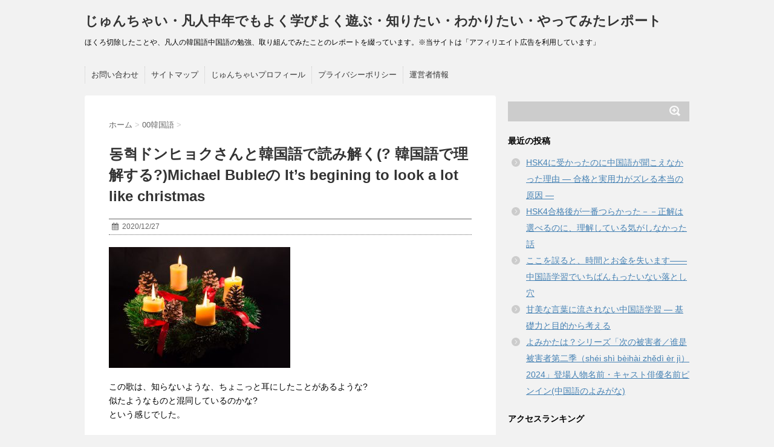

--- FILE ---
content_type: text/html; charset=UTF-8
request_url: https://jun-chai.com/3608.html
body_size: 20360
content:
<!DOCTYPE html> <!--[if lt IE 7]><html class="ie6" lang="ja"> <![endif]--> <!--[if IE 7]><html class="i7" lang="ja"> <![endif]--> <!--[if IE 8]><html class="ie" lang="ja"> <![endif]--> <!--[if gt IE 8]><!--><html lang="ja"> <!--<![endif]--><head><meta charset="UTF-8" ><meta name="viewport" content="width=device-width,initial-scale=1.0,user-scalable=no"><meta name="format-detection" content="telephone=no" ><link rel="stylesheet" href="https://jun-chai.com/wp-content/cache/autoptimize/autoptimize_single_4ca5372aaeb0a51029c7bc7bdaee72a8.php"><link rel="stylesheet" href="https://jun-chai.com/wp-content/cache/autoptimize/autoptimize_single_f0d0383e6b4d5841a40669d559dbda0d.php" type="text/css" media="screen" ><link rel="alternate" type="application/rss+xml" title="じゅんちゃい・凡人中年でもよく学びよく遊ぶ・知りたい・わかりたい・やってみたレポート RSS Feed" href="https://jun-chai.com/feed" /><link rel="pingback" href="https://jun-chai.com/xmlrpc.php" ><link rel="stylesheet" href="https://maxcdn.bootstrapcdn.com/font-awesome/4.5.0/css/font-awesome.min.css"> <!--[if lt IE 9]> <script src="http://css3-mediaqueries-js.googlecode.com/svn/trunk/css3-mediaqueries.js"></script> <script src="https://jun-chai.com/wp-content/themes/stinger6/js/html5shiv.js"></script> <![endif]--><title>동혁ドンヒョクさんと韓国語で読み解く(? 韓国語で理解する?)Michael Bubleの It&#8217;s begining to look a lot like christmas | じゅんちゃい・凡人中年でもよく学びよく遊ぶ・知りたい・わかりたい・やってみたレポート</title><meta name='robots' content='max-image-preview:large' /><style>img:is([sizes="auto" i], [sizes^="auto," i]) { contain-intrinsic-size: 3000px 1500px }</style><link rel='dns-prefetch' href='//ajax.googleapis.com' /><link rel="alternate" type="application/rss+xml" title="じゅんちゃい・凡人中年でもよく学びよく遊ぶ・知りたい・わかりたい・やってみたレポート &raquo; フィード" href="https://jun-chai.com/feed" /><link rel="alternate" type="application/rss+xml" title="じゅんちゃい・凡人中年でもよく学びよく遊ぶ・知りたい・わかりたい・やってみたレポート &raquo; コメントフィード" href="https://jun-chai.com/comments/feed" /><link rel="alternate" type="application/rss+xml" title="じゅんちゃい・凡人中年でもよく学びよく遊ぶ・知りたい・わかりたい・やってみたレポート &raquo; 동혁ドンヒョクさんと韓国語で読み解く(? 韓国語で理解する?)Michael Bubleの It&#8217;s begining to look a lot like christmas のコメントのフィード" href="https://jun-chai.com/3608.html/feed" /> <script defer src="[data-uri]"></script> <style id='wp-emoji-styles-inline-css' type='text/css'>img.wp-smiley, img.emoji {
		display: inline !important;
		border: none !important;
		box-shadow: none !important;
		height: 1em !important;
		width: 1em !important;
		margin: 0 0.07em !important;
		vertical-align: -0.1em !important;
		background: none !important;
		padding: 0 !important;
	}</style><link rel='stylesheet' id='wp-block-library-css' href='https://jun-chai.com/wp-includes/css/dist/block-library/style.min.css' type='text/css' media='all' /><style id='classic-theme-styles-inline-css' type='text/css'>/*! This file is auto-generated */
.wp-block-button__link{color:#fff;background-color:#32373c;border-radius:9999px;box-shadow:none;text-decoration:none;padding:calc(.667em + 2px) calc(1.333em + 2px);font-size:1.125em}.wp-block-file__button{background:#32373c;color:#fff;text-decoration:none}</style><style id='global-styles-inline-css' type='text/css'>:root{--wp--preset--aspect-ratio--square: 1;--wp--preset--aspect-ratio--4-3: 4/3;--wp--preset--aspect-ratio--3-4: 3/4;--wp--preset--aspect-ratio--3-2: 3/2;--wp--preset--aspect-ratio--2-3: 2/3;--wp--preset--aspect-ratio--16-9: 16/9;--wp--preset--aspect-ratio--9-16: 9/16;--wp--preset--color--black: #000000;--wp--preset--color--cyan-bluish-gray: #abb8c3;--wp--preset--color--white: #ffffff;--wp--preset--color--pale-pink: #f78da7;--wp--preset--color--vivid-red: #cf2e2e;--wp--preset--color--luminous-vivid-orange: #ff6900;--wp--preset--color--luminous-vivid-amber: #fcb900;--wp--preset--color--light-green-cyan: #7bdcb5;--wp--preset--color--vivid-green-cyan: #00d084;--wp--preset--color--pale-cyan-blue: #8ed1fc;--wp--preset--color--vivid-cyan-blue: #0693e3;--wp--preset--color--vivid-purple: #9b51e0;--wp--preset--gradient--vivid-cyan-blue-to-vivid-purple: linear-gradient(135deg,rgba(6,147,227,1) 0%,rgb(155,81,224) 100%);--wp--preset--gradient--light-green-cyan-to-vivid-green-cyan: linear-gradient(135deg,rgb(122,220,180) 0%,rgb(0,208,130) 100%);--wp--preset--gradient--luminous-vivid-amber-to-luminous-vivid-orange: linear-gradient(135deg,rgba(252,185,0,1) 0%,rgba(255,105,0,1) 100%);--wp--preset--gradient--luminous-vivid-orange-to-vivid-red: linear-gradient(135deg,rgba(255,105,0,1) 0%,rgb(207,46,46) 100%);--wp--preset--gradient--very-light-gray-to-cyan-bluish-gray: linear-gradient(135deg,rgb(238,238,238) 0%,rgb(169,184,195) 100%);--wp--preset--gradient--cool-to-warm-spectrum: linear-gradient(135deg,rgb(74,234,220) 0%,rgb(151,120,209) 20%,rgb(207,42,186) 40%,rgb(238,44,130) 60%,rgb(251,105,98) 80%,rgb(254,248,76) 100%);--wp--preset--gradient--blush-light-purple: linear-gradient(135deg,rgb(255,206,236) 0%,rgb(152,150,240) 100%);--wp--preset--gradient--blush-bordeaux: linear-gradient(135deg,rgb(254,205,165) 0%,rgb(254,45,45) 50%,rgb(107,0,62) 100%);--wp--preset--gradient--luminous-dusk: linear-gradient(135deg,rgb(255,203,112) 0%,rgb(199,81,192) 50%,rgb(65,88,208) 100%);--wp--preset--gradient--pale-ocean: linear-gradient(135deg,rgb(255,245,203) 0%,rgb(182,227,212) 50%,rgb(51,167,181) 100%);--wp--preset--gradient--electric-grass: linear-gradient(135deg,rgb(202,248,128) 0%,rgb(113,206,126) 100%);--wp--preset--gradient--midnight: linear-gradient(135deg,rgb(2,3,129) 0%,rgb(40,116,252) 100%);--wp--preset--font-size--small: 13px;--wp--preset--font-size--medium: 20px;--wp--preset--font-size--large: 36px;--wp--preset--font-size--x-large: 42px;--wp--preset--spacing--20: 0.44rem;--wp--preset--spacing--30: 0.67rem;--wp--preset--spacing--40: 1rem;--wp--preset--spacing--50: 1.5rem;--wp--preset--spacing--60: 2.25rem;--wp--preset--spacing--70: 3.38rem;--wp--preset--spacing--80: 5.06rem;--wp--preset--shadow--natural: 6px 6px 9px rgba(0, 0, 0, 0.2);--wp--preset--shadow--deep: 12px 12px 50px rgba(0, 0, 0, 0.4);--wp--preset--shadow--sharp: 6px 6px 0px rgba(0, 0, 0, 0.2);--wp--preset--shadow--outlined: 6px 6px 0px -3px rgba(255, 255, 255, 1), 6px 6px rgba(0, 0, 0, 1);--wp--preset--shadow--crisp: 6px 6px 0px rgba(0, 0, 0, 1);}:where(.is-layout-flex){gap: 0.5em;}:where(.is-layout-grid){gap: 0.5em;}body .is-layout-flex{display: flex;}.is-layout-flex{flex-wrap: wrap;align-items: center;}.is-layout-flex > :is(*, div){margin: 0;}body .is-layout-grid{display: grid;}.is-layout-grid > :is(*, div){margin: 0;}:where(.wp-block-columns.is-layout-flex){gap: 2em;}:where(.wp-block-columns.is-layout-grid){gap: 2em;}:where(.wp-block-post-template.is-layout-flex){gap: 1.25em;}:where(.wp-block-post-template.is-layout-grid){gap: 1.25em;}.has-black-color{color: var(--wp--preset--color--black) !important;}.has-cyan-bluish-gray-color{color: var(--wp--preset--color--cyan-bluish-gray) !important;}.has-white-color{color: var(--wp--preset--color--white) !important;}.has-pale-pink-color{color: var(--wp--preset--color--pale-pink) !important;}.has-vivid-red-color{color: var(--wp--preset--color--vivid-red) !important;}.has-luminous-vivid-orange-color{color: var(--wp--preset--color--luminous-vivid-orange) !important;}.has-luminous-vivid-amber-color{color: var(--wp--preset--color--luminous-vivid-amber) !important;}.has-light-green-cyan-color{color: var(--wp--preset--color--light-green-cyan) !important;}.has-vivid-green-cyan-color{color: var(--wp--preset--color--vivid-green-cyan) !important;}.has-pale-cyan-blue-color{color: var(--wp--preset--color--pale-cyan-blue) !important;}.has-vivid-cyan-blue-color{color: var(--wp--preset--color--vivid-cyan-blue) !important;}.has-vivid-purple-color{color: var(--wp--preset--color--vivid-purple) !important;}.has-black-background-color{background-color: var(--wp--preset--color--black) !important;}.has-cyan-bluish-gray-background-color{background-color: var(--wp--preset--color--cyan-bluish-gray) !important;}.has-white-background-color{background-color: var(--wp--preset--color--white) !important;}.has-pale-pink-background-color{background-color: var(--wp--preset--color--pale-pink) !important;}.has-vivid-red-background-color{background-color: var(--wp--preset--color--vivid-red) !important;}.has-luminous-vivid-orange-background-color{background-color: var(--wp--preset--color--luminous-vivid-orange) !important;}.has-luminous-vivid-amber-background-color{background-color: var(--wp--preset--color--luminous-vivid-amber) !important;}.has-light-green-cyan-background-color{background-color: var(--wp--preset--color--light-green-cyan) !important;}.has-vivid-green-cyan-background-color{background-color: var(--wp--preset--color--vivid-green-cyan) !important;}.has-pale-cyan-blue-background-color{background-color: var(--wp--preset--color--pale-cyan-blue) !important;}.has-vivid-cyan-blue-background-color{background-color: var(--wp--preset--color--vivid-cyan-blue) !important;}.has-vivid-purple-background-color{background-color: var(--wp--preset--color--vivid-purple) !important;}.has-black-border-color{border-color: var(--wp--preset--color--black) !important;}.has-cyan-bluish-gray-border-color{border-color: var(--wp--preset--color--cyan-bluish-gray) !important;}.has-white-border-color{border-color: var(--wp--preset--color--white) !important;}.has-pale-pink-border-color{border-color: var(--wp--preset--color--pale-pink) !important;}.has-vivid-red-border-color{border-color: var(--wp--preset--color--vivid-red) !important;}.has-luminous-vivid-orange-border-color{border-color: var(--wp--preset--color--luminous-vivid-orange) !important;}.has-luminous-vivid-amber-border-color{border-color: var(--wp--preset--color--luminous-vivid-amber) !important;}.has-light-green-cyan-border-color{border-color: var(--wp--preset--color--light-green-cyan) !important;}.has-vivid-green-cyan-border-color{border-color: var(--wp--preset--color--vivid-green-cyan) !important;}.has-pale-cyan-blue-border-color{border-color: var(--wp--preset--color--pale-cyan-blue) !important;}.has-vivid-cyan-blue-border-color{border-color: var(--wp--preset--color--vivid-cyan-blue) !important;}.has-vivid-purple-border-color{border-color: var(--wp--preset--color--vivid-purple) !important;}.has-vivid-cyan-blue-to-vivid-purple-gradient-background{background: var(--wp--preset--gradient--vivid-cyan-blue-to-vivid-purple) !important;}.has-light-green-cyan-to-vivid-green-cyan-gradient-background{background: var(--wp--preset--gradient--light-green-cyan-to-vivid-green-cyan) !important;}.has-luminous-vivid-amber-to-luminous-vivid-orange-gradient-background{background: var(--wp--preset--gradient--luminous-vivid-amber-to-luminous-vivid-orange) !important;}.has-luminous-vivid-orange-to-vivid-red-gradient-background{background: var(--wp--preset--gradient--luminous-vivid-orange-to-vivid-red) !important;}.has-very-light-gray-to-cyan-bluish-gray-gradient-background{background: var(--wp--preset--gradient--very-light-gray-to-cyan-bluish-gray) !important;}.has-cool-to-warm-spectrum-gradient-background{background: var(--wp--preset--gradient--cool-to-warm-spectrum) !important;}.has-blush-light-purple-gradient-background{background: var(--wp--preset--gradient--blush-light-purple) !important;}.has-blush-bordeaux-gradient-background{background: var(--wp--preset--gradient--blush-bordeaux) !important;}.has-luminous-dusk-gradient-background{background: var(--wp--preset--gradient--luminous-dusk) !important;}.has-pale-ocean-gradient-background{background: var(--wp--preset--gradient--pale-ocean) !important;}.has-electric-grass-gradient-background{background: var(--wp--preset--gradient--electric-grass) !important;}.has-midnight-gradient-background{background: var(--wp--preset--gradient--midnight) !important;}.has-small-font-size{font-size: var(--wp--preset--font-size--small) !important;}.has-medium-font-size{font-size: var(--wp--preset--font-size--medium) !important;}.has-large-font-size{font-size: var(--wp--preset--font-size--large) !important;}.has-x-large-font-size{font-size: var(--wp--preset--font-size--x-large) !important;}
:where(.wp-block-post-template.is-layout-flex){gap: 1.25em;}:where(.wp-block-post-template.is-layout-grid){gap: 1.25em;}
:where(.wp-block-columns.is-layout-flex){gap: 2em;}:where(.wp-block-columns.is-layout-grid){gap: 2em;}
:root :where(.wp-block-pullquote){font-size: 1.5em;line-height: 1.6;}</style><link rel='stylesheet' id='contact-form-7-css' href='https://jun-chai.com/wp-content/cache/autoptimize/autoptimize_single_64ac31699f5326cb3c76122498b76f66.php' type='text/css' media='all' /> <script type="text/javascript" src="//ajax.googleapis.com/ajax/libs/jquery/1.11.3/jquery.min.js" id="jquery-js"></script> <link rel="https://api.w.org/" href="https://jun-chai.com/wp-json/" /><link rel="alternate" title="JSON" type="application/json" href="https://jun-chai.com/wp-json/wp/v2/posts/3608" /><link rel="EditURI" type="application/rsd+xml" title="RSD" href="https://jun-chai.com/xmlrpc.php?rsd" /><meta name="generator" content="WordPress 6.8.3" /><link rel="canonical" href="https://jun-chai.com/3608.html" /><link rel='shortlink' href='https://jun-chai.com/?p=3608' /><link rel="alternate" title="oEmbed (JSON)" type="application/json+oembed" href="https://jun-chai.com/wp-json/oembed/1.0/embed?url=https%3A%2F%2Fjun-chai.com%2F3608.html" /><link rel="alternate" title="oEmbed (XML)" type="text/xml+oembed" href="https://jun-chai.com/wp-json/oembed/1.0/embed?url=https%3A%2F%2Fjun-chai.com%2F3608.html&#038;format=xml" /><meta name="robots" content="index, follow" /><style type="text/css">.recentcomments a{display:inline !important;padding:0 !important;margin:0 !important;}</style></head><body class="wp-singular post-template-default single single-post postid-3608 single-format-standard wp-theme-stinger6" ><div id="wrapper"><nav id="s-navi" class="pcnone"><dl class="acordion"><dt class="trigger"><p><span class="op"><i class="fa fa-bars"></i>&nbsp; MENU</span></p></dt><dd class="acordion_tree"><div class="menu"><ul><li class="page_item page-item-7"><a href="https://jun-chai.com/7-2.html">お問い合わせ</a></li><li class="page_item page-item-15"><a href="https://jun-chai.com/site-map.html">サイトマップ</a></li><li class="page_item page-item-322"><a href="https://jun-chai.com/junchaiprof.html">じゅんちゃいプロフィール</a></li><li class="page_item page-item-21"><a href="https://jun-chai.com/privacy.html">プライバシーポリシー</a></li><li class="page_item page-item-23"><a href="https://jun-chai.com/jun.html">運営者情報</a></li></ul></div><div class="clear"></div></dd></dl></nav><header><p class="sitename"><a href="https://jun-chai.com/"> じゅんちゃい・凡人中年でもよく学びよく遊ぶ・知りたい・わかりたい・やってみたレポート </a></p><p class="descr"> ほくろ切除したことや、凡人の韓国語中国語の勉強、取り組んでみたことのレポートを綴っています。※当サイトは「アフィリエイト広告を利用しています」</p><nav class="smanone clearfix"><nav class="menu"><ul><li class="page_item page-item-7"><a href="https://jun-chai.com/7-2.html">お問い合わせ</a></li><li class="page_item page-item-15"><a href="https://jun-chai.com/site-map.html">サイトマップ</a></li><li class="page_item page-item-322"><a href="https://jun-chai.com/junchaiprof.html">じゅんちゃいプロフィール</a></li><li class="page_item page-item-21"><a href="https://jun-chai.com/privacy.html">プライバシーポリシー</a></li><li class="page_item page-item-23"><a href="https://jun-chai.com/jun.html">運営者情報</a></li></ul></nav></nav></header><div id="content" class="clearfix"><div id="contentInner"><main ><article><div id="post-3608" class="post-3608 post type-post status-publish format-standard has-post-thumbnail hentry category-koreanlanguage category-donghyeok"><div id="breadcrumb"><div itemscope itemtype="http://data-vocabulary.org/Breadcrumb"> <a href="https://jun-chai.com" itemprop="url"> <span itemprop="title">ホーム</span> </a> &gt;</div><div itemscope itemtype="http://data-vocabulary.org/Breadcrumb"> <a href="https://jun-chai.com/category/koreanlanguage" itemprop="url"> <span itemprop="title">00韓国語</span> </a> &gt;</div></div><h1 class="entry-title"> 동혁ドンヒョクさんと韓国語で読み解く(? 韓国語で理解する?)Michael Bubleの It&#8217;s begining to look a lot like christmas</h1><div class="blogbox "><p><span class="kdate"><i class="fa fa-calendar"></i>&nbsp; <time class="entry-date date updated" datetime="2020-12-27T11:44:50+09:00"> 2020/12/27 </time> &nbsp; </span></p></div><p><img fetchpriority="high" decoding="async" class="alignnone size-medium wp-image-3609" src="https://jun-chai.com/wp-content/uploads/2020/12/christmas-3873418_1920-300x200.jpg" alt="" width="300" height="200" srcset="https://jun-chai.com/wp-content/uploads/2020/12/christmas-3873418_1920-300x200.jpg 300w, https://jun-chai.com/wp-content/uploads/2020/12/christmas-3873418_1920-768x512.jpg 768w, https://jun-chai.com/wp-content/uploads/2020/12/christmas-3873418_1920-1024x683.jpg 1024w, https://jun-chai.com/wp-content/uploads/2020/12/christmas-3873418_1920.jpg 1920w" sizes="(max-width: 300px) 100vw, 300px" /></p><p>この歌は、知らないような、ちょこっと耳にしたことがあるような?<br /> 似たようなものと混同しているのかな?<br /> という感じでした。</p><div class="20f368ba864c3850325b7d8d81d88446" data-index="1" style="float: none; margin:10px 0 10px 0; text-align:center;"> スポンサードリンク<br /> <script async src="//pagead2.googlesyndication.com/pagead/js/adsbygoogle.js"></script>  <ins class="adsbygoogle"
 style="display:inline-block;width:300px;height:250px"
 data-ad-client="ca-pub-8051040033603495"
 data-ad-slot="1593775566"></ins> <script>(adsbygoogle = window.adsbygoogle || []).push({});</script> </div><p><div class="youtube-container"><iframe title="🎧 [cover] It&#039;s beginning to look a lot like christmas - Singingtree | Michael Buble 🎧" width="580" height="326" src="https://www.youtube.com/embed/maGiXKHuziA?feature=oembed" frameborder="0" allow="accelerometer; autoplay; clipboard-write; encrypted-media; gyroscope; picture-in-picture; web-share" referrerpolicy="strict-origin-when-cross-origin" allowfullscreen></iframe></div></p><p>더해지다 とへぢだ:加わる</p><p>곳나다 ごんまだ:</p><p>잡화점 ちゃぷふぁーぢょむ:雑貨店</p><p>반짝거리다 ぱんぢゃくこりだ: しきりにきらめく、煌めかす</p><p>막대사탕 まくてさたん:棒キャンディー、ろりぽっぷ</p><p>지팡이 ぢぱんぎ: つえ</p><p>은빛 うんぴっ: 銀光</p><p>상점 さんぢょむ:商店</p><p>인형 いんひょん:人形</p><p>가득 かどぅく:いっぱい</p><p>부츠 ぶちゅ:ブーツ</p><p>권총 くぉんちょん:拳銃</p><p>튼튼하다 とぅんとぅなだ:　丈夫だ、がっちりしている</p><p>끄떡없다 くっとごぷた:びくともしない、大丈夫だ</p><p><img decoding="async" class="alignnone size-medium wp-image-1968" src="https://jun-chai.com/wp-content/uploads/2018/08/bar60-bl-300x3.gif" alt="" width="300" height="3" srcset="https://jun-chai.com/wp-content/uploads/2018/08/bar60-bl-300x3.gif 300w, https://jun-chai.com/wp-content/uploads/2018/08/bar60-bl-150x3.gif 150w" sizes="(max-width: 300px) 100vw, 300px" /></p><div class="20f368ba864c3850325b7d8d81d88446" data-index="2" style="float: none; margin:10px 0 10px 0; text-align:center;"> スポンサードリンク<br /> <script async src="//pagead2.googlesyndication.com/pagead/js/adsbygoogle.js"></script>  <ins class="adsbygoogle"
 style="display:inline-block;width:300px;height:250px"
 data-ad-client="ca-pub-8051040033603495"
 data-ad-slot="6023975169"></ins> <script>(adsbygoogle = window.adsbygoogle || []).push({});</script> </div><h2>띄어쓰기</h2><p>この前日に、クリスマスLIVEがありました。</p><p>30分19 あたりで、韓国人の視聴者の方がコメントなさっていること、パッとわからずに…</p><p>30分44 あたりで、配信者の동혁さんが　띄어쓰기 안돼요? 出してもわからず…。</p><p>そう。なんでか?　「分かち書き」について、おふたりがやりとりなさっています。</p><p>띄어쓰기 が分かち書き、とわかったのは後から。これは、知ってよかった単語ぉ〜。</p><p>私も、入力の時は、分かち書き(文節でスペース入れる)しているのに、反映される時に全部びっちりくっついてコメントが上がっていました。</p><p>みづらいよね💦</p><p>どんひょくさんが、まだ日本語でファンとコミュニケーションとり始めた頃、ひらがなじゃないと読めない時代、私は日本語も分かち書きしていました。</p><p>母もコメント参加していたので、分かち書きしてあげたほうがいいよってしていました。</p><p><div class="youtube-container"><iframe loading="lazy" src="https://www.youtube.com/embed/jx27dak7o84" width="560" height="315" frameborder="0" allowfullscreen="allowfullscreen"></iframe></div></p><p>&nbsp;</p><p>【余談】<br /> オンラインリモートライブにもマナーってあるよねーって思った話。<br /> <a href="https://ameblo.jp/daisy0023/entry-12646473978.html">https://ameblo.jp/daisy0023/entry-12646473978.html</a></p><div class="20f368ba864c3850325b7d8d81d88446" data-index="3" style="float: none; margin:10px 0 10px 0; text-align:center;"> スポンサードリンク<br /> <script async src="//pagead2.googlesyndication.com/pagead/js/adsbygoogle.js"></script>  <ins class="adsbygoogle"
 style="display:inline-block;width:300px;height:250px"
 data-ad-client="ca-pub-8051040033603495"
 data-ad-slot="7500708369"></ins> <script>(adsbygoogle = window.adsbygoogle || []).push({});</script> </div><div style="font-size: 0px; height: 0px; line-height: 0px; margin: 0; padding: 0; clear: both;"></div><p class="tagst"><i class="fa fa-tags"></i>&nbsp;- <a href="https://jun-chai.com/category/koreanlanguage" rel="category tag">00韓国語</a>, <a href="https://jun-chai.com/category/koreandramaactoractresssingerdancer/theking%e3%82%b6%e3%82%ad%e3%83%b3%e3%82%b0/donghyeok%e3%83%89%e3%83%b3%e3%83%92%e3%83%a7%e3%82%af" rel="category tag">DongHyeok(동혁)ドンヒョク</a></p><aside><div style="padding:20px 0px;"><div class="smanone" style="padding-top:10px;"></div></div><div class="sns"><ul class="clearfix"><li class="twitter"> <a href="http://twitter.com/intent/tweet?url=https%3A%2F%2Fjun-chai.com%2F3608.html&text=%EB%8F%99%ED%98%81%E3%83%89%E3%83%B3%E3%83%92%E3%83%A7%E3%82%AF%E3%81%95%E3%82%93%E3%81%A8%E9%9F%93%E5%9B%BD%E8%AA%9E%E3%81%A7%E8%AA%AD%E3%81%BF%E8%A7%A3%E3%81%8F%28%3F+%E9%9F%93%E5%9B%BD%E8%AA%9E%E3%81%A7%E7%90%86%E8%A7%A3%E3%81%99%E3%82%8B%3F%29Michael+Buble%E3%81%AE+It%26%238217%3Bs+begining+to+look+a+lot+like+christmas&via=&tw_p=tweetbutton" target="_blank"><i class="fa fa-twitter"></i></a></li><li class="facebook"> <a href="http://www.facebook.com/sharer.php?src=bm&u=https%3A%2F%2Fjun-chai.com%2F3608.html&t=%EB%8F%99%ED%98%81%E3%83%89%E3%83%B3%E3%83%92%E3%83%A7%E3%82%AF%E3%81%95%E3%82%93%E3%81%A8%E9%9F%93%E5%9B%BD%E8%AA%9E%E3%81%A7%E8%AA%AD%E3%81%BF%E8%A7%A3%E3%81%8F%28%3F+%E9%9F%93%E5%9B%BD%E8%AA%9E%E3%81%A7%E7%90%86%E8%A7%A3%E3%81%99%E3%82%8B%3F%29Michael+Buble%E3%81%AE+It%26%238217%3Bs+begining+to+look+a+lot+like+christmas" target="_blank"><i class="fa fa-facebook"></i> </a></li><li class="googleplus"> <a href="https://plus.google.com/share?url=https%3A%2F%2Fjun-chai.com%2F3608.html" target="_blank"><i class="fa fa-google-plus"></i></a></li><li class="pocket"> <a href="http://getpocket.com/edit?url=https%3A%2F%2Fjun-chai.com%2F3608.html&title=%EB%8F%99%ED%98%81%E3%83%89%E3%83%B3%E3%83%92%E3%83%A7%E3%82%AF%E3%81%95%E3%82%93%E3%81%A8%E9%9F%93%E5%9B%BD%E8%AA%9E%E3%81%A7%E8%AA%AD%E3%81%BF%E8%A7%A3%E3%81%8F%28%3F+%E9%9F%93%E5%9B%BD%E8%AA%9E%E3%81%A7%E7%90%86%E8%A7%A3%E3%81%99%E3%82%8B%3F%29Michael+Buble%E3%81%AE+It%26%238217%3Bs+begining+to+look+a+lot+like+christmas" target="_blank"><i class="fa fa-get-pocket"></i></a></li><li class="hatebu"> <a href="http://b.hatena.ne.jp/entry/https://jun-chai.com/3608.html" class="hatena-bookmark-button" data-hatena-bookmark-layout="simple" title="동혁ドンヒョクさんと韓国語で読み解く(? 韓国語で理解する?)Michael Bubleの It&#8217;s begining to look a lot like christmas"><i class="fa fa-hatena"></i><span style="font-weight:bold">B!</span> </a><script defer type="text/javascript" src="http://b.st-hatena.com/js/bookmark_button.js" charset="utf-8"></script> </li><li class="line"> <a href="http://line.me/R/msg/text/?%EB%8F%99%ED%98%81%E3%83%89%E3%83%B3%E3%83%92%E3%83%A7%E3%82%AF%E3%81%95%E3%82%93%E3%81%A8%E9%9F%93%E5%9B%BD%E8%AA%9E%E3%81%A7%E8%AA%AD%E3%81%BF%E8%A7%A3%E3%81%8F%28%3F+%E9%9F%93%E5%9B%BD%E8%AA%9E%E3%81%A7%E7%90%86%E8%A7%A3%E3%81%99%E3%82%8B%3F%29Michael+Buble%E3%81%AE+It%26%238217%3Bs+begining+to+look+a+lot+like+christmas%0Ahttps%3A%2F%2Fjun-chai.com%2F3608.html" target="_blank"><span class="snstext">LINEへ送る</span></a></li></ul></div><p class="author"></p><h4 class="point"><i class="fa fa-th-list"></i>&nbsp; 関連記事</h4><div id="kanren"><dl class="clearfix"><dt><a href="https://jun-chai.com/3434.html"> <img width="150" height="150" src="https://jun-chai.com/wp-content/uploads/2020/11/cape-verde-320815_1280-150x150.jpg" class="attachment-st_thumb150 size-st_thumb150 wp-post-image" alt="" decoding="async" loading="lazy" srcset="https://jun-chai.com/wp-content/uploads/2020/11/cape-verde-320815_1280-150x150.jpg 150w, https://jun-chai.com/wp-content/uploads/2020/11/cape-verde-320815_1280-100x100.jpg 100w" sizes="auto, (max-width: 150px) 100vw, 150px" /> </a></dt><dd><h5><a href="https://jun-chai.com/3434.html"> 【サンドゥ、学校へ行こう!(2003)】세상끝까지 この世の終わりまで…歌詞単語調べ・かなるび </a></h5><div class="smanone"><p>00.はじめに 他のと一緒で、歌の意味を意訳とか超訳ではなく、自分が知りたくて調 &#8230;</p></div></dd></dl><dl class="clearfix"><dt><a href="https://jun-chai.com/3583.html"> <img src="https://jun-chai.com/wp-content/themes/stinger6/images/no-img.png" alt="no image" title="no image" width="100" height="100" /> </a></dt><dd><h5><a href="https://jun-chai.com/3583.html"> トッケビの小説を購入した。わかんない単語だらけだからいっぱい調べた記録〜。006 </a></h5><div class="smanone"><p>トッケビの小説を購入した。わかんない単語だらけだからいっぱい調べた記録〜。006 &#8230;</p></div></dd></dl><dl class="clearfix"><dt><a href="https://jun-chai.com/3664.html"> <img width="150" height="150" src="https://jun-chai.com/wp-content/uploads/2020/11/IMG_0170-150x150.jpeg" class="attachment-st_thumb150 size-st_thumb150 wp-post-image" alt="" decoding="async" loading="lazy" srcset="https://jun-chai.com/wp-content/uploads/2020/11/IMG_0170-150x150.jpeg 150w, https://jun-chai.com/wp-content/uploads/2020/11/IMG_0170-100x100.jpeg 100w" sizes="auto, (max-width: 150px) 100vw, 150px" /> </a></dt><dd><h5><a href="https://jun-chai.com/3664.html"> トッケビの小説を購入した。わかんない単語だらけだからいっぱい調べた記録〜。008 </a></h5><div class="smanone"><p>トッケビの小説を購入した。わかんない単語だらけだからいっぱい調べた記録〜。008 &#8230;</p></div></dd></dl><dl class="clearfix"><dt><a href="https://jun-chai.com/3287.html"> <img width="150" height="150" src="https://jun-chai.com/wp-content/uploads/2020/09/bb3d98a9f688cb8d5213601ce49b90b0-150x150.jpeg" class="attachment-st_thumb150 size-st_thumb150 wp-post-image" alt="" decoding="async" loading="lazy" srcset="https://jun-chai.com/wp-content/uploads/2020/09/bb3d98a9f688cb8d5213601ce49b90b0-150x150.jpeg 150w, https://jun-chai.com/wp-content/uploads/2020/09/bb3d98a9f688cb8d5213601ce49b90b0-100x100.jpeg 100w" sizes="auto, (max-width: 150px) 100vw, 150px" /> </a></dt><dd><h5><a href="https://jun-chai.com/3287.html"> #韓国女子 のための 【イマドキ韓国語】という本を購入してみた。例文のわからない単語調べ </a></h5><div class="smanone"><p>００．はじめに 独自の言い回しが多い韓国のアイドルオタク？言葉。 もう少しわかっ &#8230;</p></div></dd></dl><dl class="clearfix"><dt><a href="https://jun-chai.com/3605.html"> <img width="150" height="150" src="https://jun-chai.com/wp-content/uploads/2020/12/christmas-3012862_1920-150x150.jpg" class="attachment-st_thumb150 size-st_thumb150 wp-post-image" alt="" decoding="async" loading="lazy" srcset="https://jun-chai.com/wp-content/uploads/2020/12/christmas-3012862_1920-150x150.jpg 150w, https://jun-chai.com/wp-content/uploads/2020/12/christmas-3012862_1920-100x100.jpg 100w" sizes="auto, (max-width: 150px) 100vw, 150px" /> </a></dt><dd><h5><a href="https://jun-chai.com/3605.html"> 동혁ドンヒョクさんと韓国語で読み解く(? 韓国語で理解する?)Michael BubleのAll I want for Cristmas is you </a></h5><div class="smanone"><p>知らなかった…。 マライヤキャリーさんだけではなく、いろんな方がカバーソングなさ &#8230;</p></div></dd></dl></div><div class="p-navi clearfix"><dl><dt>PREV</dt><dd> <a href="https://jun-chai.com/3605.html">동혁ドンヒョクさんと韓国語で読み解く(? 韓国語で理解する?)Michael BubleのAll I want for Cristmas is you</a></dd><dt>NEXT</dt><dd> <a href="https://jun-chai.com/3621.html">チョンジョンミョンさん素敵な言葉で動画2021.01.01和訳してみた</a></dd></dl></div></aside></div></article></main></div><div id="side"><aside><div class="ad"></div><div id="mybox"><ul><li><div id="search"><form method="get" id="searchform" action="https://jun-chai.com/"> <label class="hidden" for="s"> </label> <input type="text" value="" name="s" id="s" /> <input type="image" src="https://jun-chai.com/wp-content/themes/stinger6/images/search.png" alt="検索" id="searchsubmit" value="Search" /></form></div></li></ul><ul><li><h4 class="menu_underh2">最近の投稿</h4><ul><li> <a href="https://jun-chai.com/7003.html">HSK4に受かったのに中国語が聞こえなかった理由 ― 合格と実用力がズレる本当の原因 ―</a></li><li> <a href="https://jun-chai.com/7000.html">HSK4合格後が一番つらかった－－正解は選べるのに、理解している気がしなかった話</a></li><li> <a href="https://jun-chai.com/6995.html">ここを誤ると、時間とお金を失います――中国語学習でいちばんもったいない落とし穴</a></li><li> <a href="https://jun-chai.com/6990.html">甘美な言葉に流されない中国語学習 ― 基礎力と目的から考える</a></li><li> <a href="https://jun-chai.com/6969.html">よみかたは？シリーズ「次の被害者／谁是被害者第二季（shéi shì  bèihài zhědì èr jì）2024」登場人物名前・キャスト俳優名前ピンイン(中国語のよみがな)</a></li></ul></li></ul><ul><li><h4 class="menu_underh2">アクセスランキング</h4><ul><li><a href="https://jun-chai.com/1805.html"  title="シンプルオリジナルペンライトを作る方法・私(40代女性)でも作れました。">シンプルオリジナルペンライトを作る方法・私(40代女性)でも作れました。</a> - 41,068 views</li><li><a href="https://jun-chai.com/1319.html"  title="初心者の私が、ラインスタンプイラストをアプリ・メディバンペイントMediBangPaintで作った方法／iPadPro">初心者の私が、ラインスタンプイラストをアプリ・メディバンペイントMediBangPaintで作った方法／iPadPro</a> - 38,445 views</li><li><a href="https://jun-chai.com/609.html"  title="ほくろ切除レポート１年後追加で、計1１項目・皮膚科で切除した理由、切除後経過写真など">ほくろ切除レポート１年後追加で、計1１項目・皮膚科で切除した理由、切除後経過写真など</a> - 36,928 views</li><li><a href="https://jun-chai.com/2261.html"  title="動画の長さと大きさを変える方法 for tiktok 動画編集・加工">動画の長さと大きさを変える方法 for tiktok 動画編集・加工</a> - 21,133 views</li><li><a href="https://jun-chai.com/5165.html"  title="Smini cardの使い方。初めて&rdquo;EXIST&rdquo;でS-miniカードを使ってみました。注意点もある。">Smini cardの使い方。初めて&rdquo;EXIST&rdquo;でS-miniカードを使ってみました。注意点もある。</a> - 16,754 views</li><li><a href="https://jun-chai.com/272.html"  title="韓国俳優ソンフン(sung hoon)さんのウェブサイト１７サイト一覧まとめと動画等情報まとめ">韓国俳優ソンフン(sung hoon)さんのウェブサイト１７サイト一覧まとめと動画等情報まとめ</a> - 16,124 views</li><li><a href="https://jun-chai.com/3246.html"  title="ユ・ドクファ役ソンジェさんが歌うトッケビのbeautiful 美しかった&hellip;。on Youtube">ユ・ドクファ役ソンジェさんが歌うトッケビのbeautiful 美しかった&hellip;。on Youtube</a> - 15,340 views</li><li><a href="https://jun-chai.com/324.html"  title="【ドキドキ再婚ロマンス子どもが五人!?】の歌・名称だけは分かった。">【ドキドキ再婚ロマンス子どもが五人!?】の歌・名称だけは分かった。</a> - 14,523 views</li><li><a href="https://jun-chai.com/2458.html"  title="EXOペンライトver.3の蓋カバーを外して写真を入れました lightstick custom。2019.10.01">EXOペンライトver.3の蓋カバーを外して写真を入れました lightstick custom。2019.10.01</a> - 14,325 views</li><li><a href="https://jun-chai.com/150.html"  title="贈答品の胡蝶蘭・みずごけからバークへの植替えに必要な物・所要時間などby初心者">贈答品の胡蝶蘭・みずごけからバークへの植替えに必要な物・所要時間などby初心者</a> - 14,199 views</li></ul></li></ul><ul><li><h4 class="menu_underh2">最近のコメント</h4><ul id="recentcomments"><li class="recentcomments"><a href="https://jun-chai.com/6758.html#comment-30">50代中年でも、エアコンの送風ファンをなんとか掃除できた。感謝✨</a> に <span class="comment-author-link">junchai</span> より</li><li class="recentcomments"><a href="https://jun-chai.com/6758.html#comment-29">50代中年でも、エアコンの送風ファンをなんとか掃除できた。感謝✨</a> に <span class="comment-author-link"><a href="https://gaidep.me/" class="url" rel="ugc external nofollow">phim heo</a></span> より</li><li class="recentcomments"><a href="https://jun-chai.com/6758.html#comment-28">50代中年でも、エアコンの送風ファンをなんとか掃除できた。感謝✨</a> に <span class="comment-author-link">junchai</span> より</li><li class="recentcomments"><a href="https://jun-chai.com/6758.html#comment-27">50代中年でも、エアコンの送風ファンをなんとか掃除できた。感謝✨</a> に <span class="comment-author-link"><a href="https://gaidep.me/" class="url" rel="ugc external nofollow">phim sex</a></span> より</li><li class="recentcomments"><a href="https://jun-chai.com/4177.html#comment-11">ろうんロウン RoWoonさん歌う&#8221;안녕 No Goodbye In Love &#8220;歌詞単語調べ…調べになってない。</a> に <span class="comment-author-link">junchai</span> より</li></ul></li></ul><ul><li><h4 class="menu_underh2">アーカイブ</h4><ul><li><a href='https://jun-chai.com/date/2026/01'>2026年1月</a></li><li><a href='https://jun-chai.com/date/2025/12'>2025年12月</a></li><li><a href='https://jun-chai.com/date/2025/11'>2025年11月</a></li><li><a href='https://jun-chai.com/date/2025/10'>2025年10月</a></li><li><a href='https://jun-chai.com/date/2025/09'>2025年9月</a></li><li><a href='https://jun-chai.com/date/2025/08'>2025年8月</a></li><li><a href='https://jun-chai.com/date/2025/07'>2025年7月</a></li><li><a href='https://jun-chai.com/date/2025/06'>2025年6月</a></li><li><a href='https://jun-chai.com/date/2025/05'>2025年5月</a></li><li><a href='https://jun-chai.com/date/2025/04'>2025年4月</a></li><li><a href='https://jun-chai.com/date/2025/03'>2025年3月</a></li><li><a href='https://jun-chai.com/date/2025/02'>2025年2月</a></li><li><a href='https://jun-chai.com/date/2025/01'>2025年1月</a></li><li><a href='https://jun-chai.com/date/2024/12'>2024年12月</a></li><li><a href='https://jun-chai.com/date/2024/11'>2024年11月</a></li><li><a href='https://jun-chai.com/date/2024/10'>2024年10月</a></li><li><a href='https://jun-chai.com/date/2024/09'>2024年9月</a></li><li><a href='https://jun-chai.com/date/2024/08'>2024年8月</a></li><li><a href='https://jun-chai.com/date/2024/07'>2024年7月</a></li><li><a href='https://jun-chai.com/date/2024/06'>2024年6月</a></li><li><a href='https://jun-chai.com/date/2024/05'>2024年5月</a></li><li><a href='https://jun-chai.com/date/2024/04'>2024年4月</a></li><li><a href='https://jun-chai.com/date/2024/03'>2024年3月</a></li><li><a href='https://jun-chai.com/date/2024/02'>2024年2月</a></li><li><a href='https://jun-chai.com/date/2024/01'>2024年1月</a></li><li><a href='https://jun-chai.com/date/2023/12'>2023年12月</a></li><li><a href='https://jun-chai.com/date/2023/11'>2023年11月</a></li><li><a href='https://jun-chai.com/date/2023/10'>2023年10月</a></li><li><a href='https://jun-chai.com/date/2023/09'>2023年9月</a></li><li><a href='https://jun-chai.com/date/2023/08'>2023年8月</a></li><li><a href='https://jun-chai.com/date/2023/07'>2023年7月</a></li><li><a href='https://jun-chai.com/date/2023/05'>2023年5月</a></li><li><a href='https://jun-chai.com/date/2023/04'>2023年4月</a></li><li><a href='https://jun-chai.com/date/2023/03'>2023年3月</a></li><li><a href='https://jun-chai.com/date/2023/02'>2023年2月</a></li><li><a href='https://jun-chai.com/date/2022/12'>2022年12月</a></li><li><a href='https://jun-chai.com/date/2022/11'>2022年11月</a></li><li><a href='https://jun-chai.com/date/2022/10'>2022年10月</a></li><li><a href='https://jun-chai.com/date/2022/09'>2022年9月</a></li><li><a href='https://jun-chai.com/date/2022/08'>2022年8月</a></li><li><a href='https://jun-chai.com/date/2022/07'>2022年7月</a></li><li><a href='https://jun-chai.com/date/2022/06'>2022年6月</a></li><li><a href='https://jun-chai.com/date/2022/05'>2022年5月</a></li><li><a href='https://jun-chai.com/date/2022/04'>2022年4月</a></li><li><a href='https://jun-chai.com/date/2022/03'>2022年3月</a></li><li><a href='https://jun-chai.com/date/2022/02'>2022年2月</a></li><li><a href='https://jun-chai.com/date/2022/01'>2022年1月</a></li><li><a href='https://jun-chai.com/date/2021/12'>2021年12月</a></li><li><a href='https://jun-chai.com/date/2021/08'>2021年8月</a></li><li><a href='https://jun-chai.com/date/2021/05'>2021年5月</a></li><li><a href='https://jun-chai.com/date/2021/04'>2021年4月</a></li><li><a href='https://jun-chai.com/date/2021/02'>2021年2月</a></li><li><a href='https://jun-chai.com/date/2021/01'>2021年1月</a></li><li><a href='https://jun-chai.com/date/2020/12'>2020年12月</a></li><li><a href='https://jun-chai.com/date/2020/11'>2020年11月</a></li><li><a href='https://jun-chai.com/date/2020/10'>2020年10月</a></li><li><a href='https://jun-chai.com/date/2020/09'>2020年9月</a></li><li><a href='https://jun-chai.com/date/2020/08'>2020年8月</a></li><li><a href='https://jun-chai.com/date/2020/07'>2020年7月</a></li><li><a href='https://jun-chai.com/date/2020/06'>2020年6月</a></li><li><a href='https://jun-chai.com/date/2020/05'>2020年5月</a></li><li><a href='https://jun-chai.com/date/2020/04'>2020年4月</a></li><li><a href='https://jun-chai.com/date/2020/03'>2020年3月</a></li><li><a href='https://jun-chai.com/date/2020/02'>2020年2月</a></li><li><a href='https://jun-chai.com/date/2020/01'>2020年1月</a></li><li><a href='https://jun-chai.com/date/2019/12'>2019年12月</a></li><li><a href='https://jun-chai.com/date/2019/11'>2019年11月</a></li><li><a href='https://jun-chai.com/date/2019/10'>2019年10月</a></li><li><a href='https://jun-chai.com/date/2019/09'>2019年9月</a></li><li><a href='https://jun-chai.com/date/2019/08'>2019年8月</a></li><li><a href='https://jun-chai.com/date/2019/06'>2019年6月</a></li><li><a href='https://jun-chai.com/date/2019/05'>2019年5月</a></li><li><a href='https://jun-chai.com/date/2019/03'>2019年3月</a></li><li><a href='https://jun-chai.com/date/2019/02'>2019年2月</a></li><li><a href='https://jun-chai.com/date/2019/01'>2019年1月</a></li><li><a href='https://jun-chai.com/date/2018/12'>2018年12月</a></li><li><a href='https://jun-chai.com/date/2018/10'>2018年10月</a></li><li><a href='https://jun-chai.com/date/2018/08'>2018年8月</a></li><li><a href='https://jun-chai.com/date/2018/07'>2018年7月</a></li><li><a href='https://jun-chai.com/date/2018/06'>2018年6月</a></li><li><a href='https://jun-chai.com/date/2018/05'>2018年5月</a></li><li><a href='https://jun-chai.com/date/2018/03'>2018年3月</a></li><li><a href='https://jun-chai.com/date/2018/02'>2018年2月</a></li><li><a href='https://jun-chai.com/date/2017/12'>2017年12月</a></li><li><a href='https://jun-chai.com/date/2017/11'>2017年11月</a></li><li><a href='https://jun-chai.com/date/2017/10'>2017年10月</a></li><li><a href='https://jun-chai.com/date/2017/09'>2017年9月</a></li><li><a href='https://jun-chai.com/date/2017/08'>2017年8月</a></li><li><a href='https://jun-chai.com/date/2017/07'>2017年7月</a></li><li><a href='https://jun-chai.com/date/2017/06'>2017年6月</a></li><li><a href='https://jun-chai.com/date/2017/05'>2017年5月</a></li><li><a href='https://jun-chai.com/date/2017/04'>2017年4月</a></li><li><a href='https://jun-chai.com/date/2017/03'>2017年3月</a></li><li><a href='https://jun-chai.com/date/2017/02'>2017年2月</a></li><li><a href='https://jun-chai.com/date/2017/01'>2017年1月</a></li><li><a href='https://jun-chai.com/date/2016/11'>2016年11月</a></li><li><a href='https://jun-chai.com/date/2016/09'>2016年9月</a></li><li><a href='https://jun-chai.com/date/2016/08'>2016年8月</a></li><li><a href='https://jun-chai.com/date/2016/07'>2016年7月</a></li><li><a href='https://jun-chai.com/date/2016/06'>2016年6月</a></li><li><a href='https://jun-chai.com/date/2016/03'>2016年3月</a></li></ul></li></ul><ul><li><h4 class="menu_underh2">カテゴリー</h4><ul><li class="cat-item cat-item-72"><a href="https://jun-chai.com/category/koreanlanguage">00韓国語</a></li><li class="cat-item cat-item-80"><a href="https://jun-chai.com/category/learnkoreanlanguage">00韓国語知りたくて(勉強もしたくて)買った本</a></li><li class="cat-item cat-item-5"><a href="https://jun-chai.com/category/40%e4%bb%a3%e5%a5%b3%e6%80%a7">40代女性</a></li><li class="cat-item cat-item-106"><a href="https://jun-chai.com/category/50%e4%bb%a3%e5%a5%b3%e6%80%a7">50代女性</a></li><li class="cat-item cat-item-126"><a href="https://jun-chai.com/category/%e3%83%8d%e3%83%83%e3%83%88%e3%80%81%e3%83%91%e3%82%bd%e3%82%b3%e3%83%b3/amazon%e3%82%a2%e3%83%9e%e3%82%be%e3%83%b3">Amazonアマゾン</a></li><li class="cat-item cat-item-92"><a href="https://jun-chai.com/category/koreandramaactoractresssingerdancer/exo%e3%80%81exo-cbx%e3%80%81exo-sc/baekhyun%e3%83%99%e3%83%83%e3%82%ad%e3%83%a7%e3%83%b3">BAEKHYUNベッキョン</a></li><li class="cat-item cat-item-49"><a href="https://jun-chai.com/category/koreandramaactoractresssingerdancer/theking%e3%82%b6%e3%82%ad%e3%83%b3%e3%82%b0/bawool%e3%83%90%e3%82%a6%e3%83%ab">Bawool(바울)バウル</a></li><li class="cat-item cat-item-78"><a href="https://jun-chai.com/category/koreandramaactoractresssingerdancer/exo%e3%80%81exo-cbx%e3%80%81exo-sc/chanyeol%e3%81%a1%e3%82%83%e3%81%ab%e3%82%87%e3%82%8b">CHANYEOLちゃにょる</a></li><li class="cat-item cat-item-75"><a href="https://jun-chai.com/category/koreandramaactoractresssingerdancer/exo%e3%80%81exo-cbx%e3%80%81exo-sc/chen%e3%81%8f%e3%82%93">CHENくん</a></li><li class="cat-item cat-item-47"><a href="https://jun-chai.com/category/koreandramaactoractresssingerdancer/theking%e3%82%b6%e3%82%ad%e3%83%b3%e3%82%b0/choirang%e3%83%81%e3%82%a7%e3%83%a9%e3%83%b3">ChoiRang(최랑)チェラン</a></li><li class="cat-item cat-item-77"><a href="https://jun-chai.com/category/koreandramaactoractresssingerdancer/exo%e3%80%81exo-cbx%e3%80%81exo-sc/d-o-%eb%8c%9c%ec%98%a4%e3%83%87%e3%82%a3%e3%82%aa%e3%83%89%e3%82%ae%e3%83%a7%e3%83%b3%e3%82%b9">D.O.댜오ディオ(ドギョンス)</a></li><li class="cat-item cat-item-51"><a href="https://jun-chai.com/category/%e6%ad%8c/dapump%e3%83%80%e3%83%91%e3%83%b3%e3%83%97">DaPumpダパンプ</a></li><li class="cat-item cat-item-45"><a href="https://jun-chai.com/category/koreandramaactoractresssingerdancer/theking%e3%82%b6%e3%82%ad%e3%83%b3%e3%82%b0/donghyeok%e3%83%89%e3%83%b3%e3%83%92%e3%83%a7%e3%82%af">DongHyeok(동혁)ドンヒョク</a></li><li class="cat-item cat-item-62"><a href="https://jun-chai.com/category/koreandramaactoractresssingerdancer/exo%e3%80%81exo-cbx%e3%80%81exo-sc">EXO、EXO-CBX、EXO-SC</a></li><li class="cat-item cat-item-99"><a href="https://jun-chai.com/category/%e4%b8%ad%e5%9b%bd%e8%aa%9e/hsk%e5%8f%97%e9%a8%93">HSK受験</a></li><li class="cat-item cat-item-120"><a href="https://jun-chai.com/category/sf9-2/hwiyoung%e3%83%95%e3%82%a3%e3%83%a8%e3%83%b3">HwiYoungフィヨン</a></li><li class="cat-item cat-item-139"><a href="https://jun-chai.com/category/sf9-2/inseung%e3%82%a4%e3%83%b3%e3%82%bd%e3%83%b3%e3%81%ab%e3%81%84%e3%81%95%e3%82%93">InSeungインソンにいさん</a></li><li class="cat-item cat-item-54"><a href="https://jun-chai.com/category/instagram%e3%82%a4%e3%83%b3%e3%82%b9%e3%82%bf%e3%82%b0%e3%83%a9%e3%83%a0">Instagramインスタグラム</a></li><li class="cat-item cat-item-122"><a href="https://jun-chai.com/category/%e4%bd%bf%e3%81%a3%e3%81%a6%e3%81%bf%e3%81%be%e3%81%97%e3%81%9f/ipad%e3%82%bf%e3%83%96%e3%83%ac%e3%83%83%e3%83%88%e3%82%b9%e3%82%bf%e3%83%b3%e3%83%89">iPadタブレットスタンド</a></li><li class="cat-item cat-item-60"><a href="https://jun-chai.com/category/%e3%83%8d%e3%83%83%e3%83%88%e3%80%81%e3%83%91%e3%82%bd%e3%82%b3%e3%83%b3/itunes">iTunes</a></li><li class="cat-item cat-item-138"><a href="https://jun-chai.com/category/sf9-2/%e3%82%b8%e3%82%a7%e3%83%a6%e3%83%b3%e3%81%8f%e3%82%93">JaeYoonジェユンくん</a></li><li class="cat-item cat-item-84"><a href="https://jun-chai.com/category/koreandramaactoractresssingerdancer/exo%e3%80%81exo-cbx%e3%80%81exo-sc/kai%e3%81%8f%e3%82%93">KAIくん</a></li><li class="cat-item cat-item-129"><a href="https://jun-chai.com/category/koreandramaactoractresssingerdancer/exo%e3%80%81exo-cbx%e3%80%81exo-sc/lay">Lay</a></li><li class="cat-item cat-item-82"><a href="https://jun-chai.com/category/koreandramaactoractresssingerdancer/superm%e3%82%b9%e3%83%bc%e3%83%91%e3%83%bc%e3%82%a8%e3%83%a0/lucas%e3%83%ab%e3%83%bc%e3%82%ab%e3%82%b9">Lucasルーカス</a></li><li class="cat-item cat-item-34"><a href="https://jun-chai.com/category/koreandramaactoractresssingerdancer/realgirlsproject%e3%83%aa%e3%82%a2%e3%83%ab%e3%82%ac%e3%83%bc%e3%83%ab%e3%82%ba%e3%83%97%e3%83%ad%e3%82%b8%e3%82%a7%e3%82%af%e3%83%88">RealGirlsProjectリアルガールズプロジェクト</a></li><li class="cat-item cat-item-95"><a href="https://jun-chai.com/category/koreandramaactoractresssingerdancer/sf9/rowoon">ROWOON</a></li><li class="cat-item cat-item-97"><a href="https://jun-chai.com/category/sf9-2/rowoon%e3%83%ad%e3%82%a6%e3%83%b3">RoWoonロウン</a></li><li class="cat-item cat-item-108"><a href="https://jun-chai.com/category/%e3%83%8d%e3%83%83%e3%83%88%e3%80%81%e3%83%91%e3%82%bd%e3%82%b3%e3%83%b3/s-mini-card">S-mini card</a></li><li class="cat-item cat-item-104"><a href="https://jun-chai.com/category/koreandramaactoractresssingerdancer/exo%e3%80%81exo-cbx%e3%80%81exo-sc/sehun%e3%82%bb%e3%83%95%e3%83%b3%e6%ae%bf">SEHUNセフン殿</a></li><li class="cat-item cat-item-46"><a href="https://jun-chai.com/category/koreandramaactoractresssingerdancer/theking%e3%82%b6%e3%82%ad%e3%83%b3%e3%82%b0/sejin%e3%82%bb%e3%82%b8%e3%83%b3">Sejin(세진)セジン</a></li><li class="cat-item cat-item-48"><a href="https://jun-chai.com/category/koreandramaactoractresssingerdancer/theking%e3%82%b6%e3%82%ad%e3%83%b3%e3%82%b0/seungjae%e3%82%b9%e3%83%b3%e3%82%b8%e3%82%a7">SeungJae(승재)スンジェ</a></li><li class="cat-item cat-item-94"><a href="https://jun-chai.com/category/koreandramaactoractresssingerdancer/sf9">SF9</a></li><li class="cat-item cat-item-96"><a href="https://jun-chai.com/category/sf9-2">SF9</a></li><li class="cat-item cat-item-100"><a href="https://jun-chai.com/category/koreandramaactoractresssingerdancer/smwown">SMWOWN</a></li><li class="cat-item cat-item-103"><a href="https://jun-chai.com/category/koreandramaactoractresssingerdancer/songkang%e3%82%bd%e3%83%b3%e3%83%bb%e3%82%ac%e3%83%b3">SongKangソン・ガン</a></li><li class="cat-item cat-item-93"><a href="https://jun-chai.com/category/koreandramaactoractresssingerdancer/exo%e3%80%81exo-cbx%e3%80%81exo-sc/suho">SUHO</a></li><li class="cat-item cat-item-76"><a href="https://jun-chai.com/category/koreandramaactoractresssingerdancer/superm%e3%82%b9%e3%83%bc%e3%83%91%e3%83%bc%e3%82%a8%e3%83%a0">SuperMスーパーエム</a></li><li class="cat-item cat-item-40"><a href="https://jun-chai.com/category/koreandramaactoractresssingerdancer/theking%e3%82%b6%e3%82%ad%e3%83%b3%e3%82%b0">TheKingザキング(더킹)</a></li><li class="cat-item cat-item-63"><a href="https://jun-chai.com/category/tiktok">tiktok</a></li><li class="cat-item cat-item-89"><a href="https://jun-chai.com/category/koreanlanguage/topik">TOPIK韓国語能力試験トピック</a></li><li class="cat-item cat-item-102"><a href="https://jun-chai.com/category/web%e8%ac%9b%e5%ba%a7%e3%82%b3%e3%83%9f%e3%83%a5%e3%83%8b%e3%83%86%e3%82%a3%e5%88%a9%e7%94%a8">WEB講座コミュニティ利用</a></li><li class="cat-item cat-item-115"><a href="https://jun-chai.com/category/koreandramaactoractresssingerdancer/wei%ec%9c%84%ec%95%84%ec%9d%b4%e3%82%a6%e3%82%a3%e3%83%bc%e3%82%a2%e3%82%a4">WEi위아이ウィーアイ</a></li><li class="cat-item cat-item-39"><a href="https://jun-chai.com/category/wowow">WOWOW</a></li><li class="cat-item cat-item-85"><a href="https://jun-chai.com/category/koreandramaactoractresssingerdancer/exo%e3%80%81exo-cbx%e3%80%81exo-sc/xiumin%e3%82%b7%e3%82%a6%e3%83%9f%e3%83%b3">XIUMINシウミン</a></li><li class="cat-item cat-item-114"><a href="https://jun-chai.com/category/koreandramaactoractresssingerdancer/yeojin9oo%e3%83%a8%e3%82%b8%e3%83%b3%e3%82%b0%e3%81%8f%e3%82%93">YeoJin9ooヨジングくん</a></li><li class="cat-item cat-item-125"><a href="https://jun-chai.com/category/sf9-2/yootaeyang">YooTaeYangユテヤンくん</a></li><li class="cat-item cat-item-112"><a href="https://jun-chai.com/category/sf9-2/youtube%e3%83%a9%e3%82%a4%e3%83%96">YouTubeライブ</a></li><li class="cat-item cat-item-67"><a href="https://jun-chai.com/category/koreandramaactoractresssingerdancer/zeuskorea">ZEUS(KOREA)</a></li><li class="cat-item cat-item-116"><a href="https://jun-chai.com/category/koreandramaactoractresssingerdancer/sf9/zuho">ZUHO</a></li><li class="cat-item cat-item-33"><a href="https://jun-chai.com/category/koreandramaactoractresssingerdancer/%e3%82%a2%e3%82%a4%e3%83%89%e3%83%ab%e3%83%9e%e3%82%b9%e3%82%bf%e3%83%bc-kr">アイドルマスター.KR</a></li><li class="cat-item cat-item-9"><a href="https://jun-chai.com/category/%e3%82%a2%e3%82%af%e3%82%bb%e3%82%b5%e3%83%aa%e3%83%bc%e3%83%bb%e7%9f%b3">アクセサリー・石</a></li><li class="cat-item cat-item-79"><a href="https://jun-chai.com/category/%e3%82%a2%e3%83%ad%e3%83%9e%e3%82%aa%e3%82%a4%e3%83%ab">アロマオイル</a></li><li class="cat-item cat-item-118"><a href="https://jun-chai.com/category/%e4%bd%bf%e3%81%a3%e3%81%a6%e3%81%bf%e3%81%be%e3%81%97%e3%81%9f/%e3%82%a4%e3%83%a4%e3%83%9b%e3%83%b3%e6%af%94%e8%bc%83">イヤホン比較</a></li><li class="cat-item cat-item-3"><a href="https://jun-chai.com/category/%e3%82%a4%e3%83%b3%e3%83%86%e3%83%aa%e3%82%a2%e5%95%86%e5%93%81">インテリア商品</a></li><li class="cat-item cat-item-124"><a href="https://jun-chai.com/category/%e4%bd%bf%e3%81%a3%e3%81%a6%e3%81%bf%e3%81%be%e3%81%97%e3%81%9f/%e3%82%a6%e3%82%ab%e3%83%b3%e3%83%a0%e3%83%aa%e3%82%af%e3%83%aa%e3%83%83%e3%83%97%e3%81%a8%e6%9c%ac%e3%81%ab%e5%af%84%e3%82%8a%e6%b7%bb%e3%81%86%e6%96%87%e9%8e%ae%e4%bd%bf%e3%81%a3%e3%81%a6%e3%81%bf">ウカンムリクリップと本に寄り添う文鎮使ってみた</a></li><li class="cat-item cat-item-140"><a href="https://jun-chai.com/category/try/%e3%82%a8%e3%82%a2%e3%82%b3%e3%83%b3%e3%81%ae%e9%80%81%e9%a2%a8%e3%83%95%e3%82%a1%e3%83%b3%e3%82%92%e6%8e%83%e9%99%a4%e3%81%97%e3%81%be%e3%81%97%e3%81%9f">エアコンの送風ファンを掃除しました</a></li><li class="cat-item cat-item-28"><a href="https://jun-chai.com/category/%e3%81%8a%e3%81%97%e3%82%83%e3%82%8c%ef%bc%9f">おしゃれ？</a></li><li class="cat-item cat-item-7"><a href="https://jun-chai.com/category/gooutside">おでかけ／植物・建物・風景・きになるもの</a></li><li class="cat-item cat-item-105"><a href="https://jun-chai.com/category/%e3%81%8a%e7%9b%b8%e6%92%b2">お相撲</a></li><li class="cat-item cat-item-41"><a href="https://jun-chai.com/category/%e3%81%8b%e3%81%a3%e3%81%93%e3%81%84%e3%81%84">かっこいい</a></li><li class="cat-item cat-item-128"><a href="https://jun-chai.com/category/americanmoviedrama/%e3%82%af%e3%83%aa%e3%83%9f%e3%83%8a%e3%83%ab%e3%83%9e%e3%82%a4%e3%83%b3%e3%83%89">クリミナルマインド</a></li><li class="cat-item cat-item-69"><a href="https://jun-chai.com/category/%e3%82%b3%e3%83%ac%e3%81%ab%e3%82%b3%e3%83%ac%e4%bd%bf%e3%81%84%e3%81%be%e3%81%97%e3%81%9f%e3%80%82">コレにコレ使いました。</a></li><li class="cat-item cat-item-35"><a href="https://jun-chai.com/category/%e3%81%93%e3%82%93%e3%81%aa%e3%81%93%e3%81%a8%e3%81%8c%e3%81%82%e3%82%8a%e3%81%be%e3%81%97%e3%81%9f%e3%80%82%e3%81%aa%e3%81%8c%e3%82%8c%e3%83%ac%e3%83%9d%e3%83%bc%e3%83%88">こんなことがありました。ながれレポート</a></li><li class="cat-item cat-item-59"><a href="https://jun-chai.com/category/koreandramaactoractresssingerdancer/%e3%83%9f%e3%83%a5%e3%83%8b%e3%82%b3%e3%83%b3municon/%e3%81%98%e3%82%85%e3%81%a6%e3%81%94%e3%82%93%ec%a3%bc%eb%8c%80%ea%b1%b4judaegeon">じゅてごん주대건judaegeon</a></li><li class="cat-item cat-item-27"><a href="https://jun-chai.com/category/%e3%82%b9%e3%83%9d%e3%83%bc%e3%83%84%e9%81%b8%e6%89%8b">スポーツ選手</a></li><li class="cat-item cat-item-65"><a href="https://jun-chai.com/category/%e3%81%9d%e3%81%ae%e4%bb%96">その他</a></li><li class="cat-item cat-item-32"><a href="https://jun-chai.com/category/koreandramaactoractresssingerdancer/%e3%82%bd%e3%83%b3%e3%83%95%e3%83%b3sunghoon%e3%81%95%e3%82%93%e9%9f%93%e5%9b%bd">ソンフンsunghoonさん(韓国)</a></li><li class="cat-item cat-item-135"><a href="https://jun-chai.com/category/koreandramaactoractresssingerdancer/%e3%83%81%e3%83%a3%e3%83%b3%e3%83%bb%e3%83%8f%e3%82%ae%e3%83%a7%e3%83%b3">チャン・ハギョン</a></li><li class="cat-item cat-item-81"><a href="https://jun-chai.com/category/koreandramaactoractresssingerdancer/%e3%83%81%e3%83%a7%e3%83%b3%e3%83%bb%e3%82%b8%e3%83%a7%e3%83%b3%e3%83%9f%e3%83%a7%e3%83%b3%ec%b2%9c%ec%a0%95%eb%aa%85">チョン・ジョンミョン천정명</a></li><li class="cat-item cat-item-91"><a href="https://jun-chai.com/category/%e4%bd%bf%e3%81%a3%e3%81%a6%e3%81%bf%e3%81%be%e3%81%97%e3%81%9f/%e3%83%87%e3%82%b8%e3%82%bf%e3%83%ab%e3%83%9e%e3%82%a4%e3%82%af%e3%83%ad%e3%82%b9%e3%82%b3%e3%83%bc%e3%83%97">デジタルマイクロスコープ</a></li><li class="cat-item cat-item-44"><a href="https://jun-chai.com/category/americanmoviedrama/%e3%83%88%e3%83%a0%e3%83%bb%e3%83%9b%e3%83%a9%e3%83%b3%e3%83%89">トム・ホランド</a></li><li class="cat-item cat-item-14"><a href="https://jun-chai.com/category/%e3%83%8d%e3%83%83%e3%83%88%e3%80%81%e3%83%91%e3%82%bd%e3%82%b3%e3%83%b3">ネット、パソコン</a></li><li class="cat-item cat-item-52"><a href="https://jun-chai.com/category/americanmoviedrama/%e3%83%8f%e3%83%aa%e3%83%bc%e3%83%bb%e3%82%b7%e3%83%a3%e3%83%a0%e3%83%bb%e3%82%b8%e3%83%a5%e3%83%8b%e3%82%a2">ハリー・シャム・ジュニア</a></li><li class="cat-item cat-item-4"><a href="https://jun-chai.com/category/%e3%83%97%e3%83%ac%e3%82%bc%e3%83%b3%e3%83%88">プレゼント</a></li><li class="cat-item cat-item-141"><a href="https://jun-chai.com/category/koreandramaactoractresssingerdancer/%e3%83%97%e3%83%ad%e3%83%9c%e3%83%8e">プロボノ</a></li><li class="cat-item cat-item-127"><a href="https://jun-chai.com/category/%e4%bd%bf%e3%81%a3%e3%81%a6%e3%81%bf%e3%81%be%e3%81%97%e3%81%9f/%e3%83%9a%e3%83%bc%e3%83%91%e3%83%bc%e3%82%bf%e3%82%aa%e3%83%ab%e3%83%9b%e3%83%ab%e3%83%80%e3%83%bc">ペーパータオルホルダー</a></li><li class="cat-item cat-item-98"><a href="https://jun-chai.com/category/sf9-2/sf9lightstick">ペンライトlightstick응원봉판타지봉</a></li><li class="cat-item cat-item-90"><a href="https://jun-chai.com/category/%e4%bd%bf%e3%81%a3%e3%81%a6%e3%81%bf%e3%81%be%e3%81%97%e3%81%9f/%e3%83%9e%e3%83%83%e3%82%b5%e3%83%bc%e3%82%b8%e6%a9%9f%e5%99%a8">マッサージ機器</a></li><li class="cat-item cat-item-117"><a href="https://jun-chai.com/category/%e4%bd%bf%e3%81%a3%e3%81%a6%e3%81%bf%e3%81%be%e3%81%97%e3%81%9f/%e3%81%be%e3%81%a4%e6%af%9b%e3%81%ae%e3%82%a2%e3%82%a4%e3%83%ad%e3%83%b3%e3%81%a8%e6%90%ba%e5%b8%af%e3%81%be%e3%81%a4%e6%af%9b%e3%83%93%e3%83%a5%e3%83%bc%e3%83%a9%e3%83%bc">まつ毛のアイロンと携帯まつ毛ビューラー</a></li><li class="cat-item cat-item-55"><a href="https://jun-chai.com/category/koreandramaactoractresssingerdancer/%e3%83%9f%e3%83%a5%e3%83%8b%e3%82%b3%e3%83%b3municon">ミュニコンMunicon</a></li><li class="cat-item cat-item-144"><a href="https://jun-chai.com/category/%e4%b8%ad%e5%9b%bd%e8%aa%9e/chi-ta-d/ruguowobucengjianguotaiyang">もしも太陽を見なかったなら 如果我不曾见过太阳</a></li><li class="cat-item cat-item-21"><a href="https://jun-chai.com/category/%e6%a8%aa%e6%b5%9c%e3%82%a8%e3%83%aa%e3%82%a2%e6%95%a3%e6%ad%a9%e3%82%b3%e3%83%bc%e3%82%b9/%e3%82%88%e3%81%93%e3%81%af%e3%81%be%e3%83%95%e3%82%a7%e3%82%a2%e9%87%8c%e5%b1%b1%e3%82%ac%e3%83%bc%e3%83%87%e3%83%b3">よこはまフェア里山ガーデン</a></li><li class="cat-item cat-item-36"><a href="https://jun-chai.com/category/%e3%83%a9%e3%82%a4%e3%83%b3%e3%82%af%e3%83%aa%e3%82%a8%e3%83%bc%e3%82%bf%e3%83%bc">ラインクリエーター</a></li><li class="cat-item cat-item-61"><a href="https://jun-chai.com/category/koreandramaactoractresssingerdancer/%e3%83%9f%e3%83%a5%e3%83%8b%e3%82%b3%e3%83%b3municon/%e3%82%8a%e3%83%bc%e3%81%a0%e3%83%bcreader%eb%a6%ac%eb%8d%94freddy%e3%83%bbrun">りーだーREADER리더FREDDY・RUN</a></li><li class="cat-item cat-item-107"><a href="https://jun-chai.com/category/americanmoviedrama/%e3%83%af%e3%82%a4%e3%83%ab%e3%83%89%e3%82%b9%e3%83%94%e3%83%bc%e3%83%89-the-fast-furious">ワイルドスピード The Fast &amp; Furious</a></li><li class="cat-item cat-item-153"><a href="https://jun-chai.com/category/%e4%b8%ad%e5%9b%bd%e8%aa%9e/chi-ta-d/%e4%b8%80%e7%ad%86%e3%81%8a%e7%a5%93%e3%81%84%e3%81%84%e3%81%9f%e3%81%97%e3%81%be%e3%81%99">一筆お祓いいたします</a></li><li class="cat-item cat-item-145"><a href="https://jun-chai.com/category/%e4%b8%ad%e5%9b%bd%e8%aa%9e/chi-ta-d/%e4%b8%8d%e7%9c%a0%e6%97%a5%e3%83%a1%e3%83%93%e3%82%a6%e3%82%b92025">不眠日メビウス(2025)</a></li><li class="cat-item cat-item-87"><a href="https://jun-chai.com/category/%e4%b8%ad%e5%9b%bd%e8%aa%9e/chi-ta-d">中国・台湾ドラマ</a></li><li class="cat-item cat-item-134"><a href="https://jun-chai.com/category/%e4%b8%ad%e5%9b%bd%e8%aa%9e/%e4%b8%ad%e5%9b%bd%e6%98%a0%e7%94%bb">中国映画</a></li><li class="cat-item cat-item-86"><a href="https://jun-chai.com/category/%e4%b8%ad%e5%9b%bd%e8%aa%9e">中国語</a></li><li class="cat-item cat-item-119"><a href="https://jun-chai.com/category/try/%e4%b8%ad%e5%b9%b4%e3%82%82%e5%ad%a6%e3%81%b6">中年も学ぶ</a></li><li class="cat-item cat-item-66"><a href="https://jun-chai.com/category/try/%e4%b8%ad%e5%b9%b4%e3%82%82%e9%81%8a%e3%81%b6">中年も遊ぶ</a></li><li class="cat-item cat-item-38"><a href="https://jun-chai.com/category/%e6%97%85%e8%a1%8c/%e4%bc%8a%e5%8b%a2%e3%83%bb%e5%bf%97%e6%91%a9">伊勢・志摩</a></li><li class="cat-item cat-item-53"><a href="https://jun-chai.com/category/try/%e4%bd%9c%e3%82%8b">作る</a></li><li class="cat-item cat-item-73"><a href="https://jun-chai.com/category/%e4%bd%bf%e3%81%a3%e3%81%a6%e3%81%bf%e3%81%be%e3%81%97%e3%81%9f">使ってみました</a></li><li class="cat-item cat-item-42"><a href="https://jun-chai.com/category/%e4%bf%b3%e5%84%aa">俳優</a></li><li class="cat-item cat-item-123"><a href="https://jun-chai.com/category/%e4%bd%bf%e3%81%a3%e3%81%a6%e3%81%bf%e3%81%be%e3%81%97%e3%81%9f/%e5%86%b7%e5%8d%b4%e3%83%97%e3%83%ac%e3%83%bc%e3%83%88%e4%bb%98%e3%81%8d%e3%83%8f%e3%83%b3%e3%83%87%e3%82%a3%e3%83%95%e3%82%a1%e3%83%b32024">冷却プレート付きハンディファン2024</a></li><li class="cat-item cat-item-12"><a href="https://jun-chai.com/category/try">初心者の私、try!</a></li><li class="cat-item cat-item-132"><a href="https://jun-chai.com/category/%e5%88%a9%e7%94%a8%e3%81%95%e3%81%9b%e3%81%a6%e3%81%84%e3%81%9f%e3%81%a0%e3%81%84%e3%81%a6%e3%81%84%e3%82%8b%e7%b4%a0%e6%9d%90">利用させていただいている素材</a></li><li class="cat-item cat-item-15"><a href="https://jun-chai.com/category/%e5%8a%a9%e3%81%8b%e3%81%a3%e3%81%9f%e4%be%bf%e5%88%a9%e3%82%b0%e3%83%83%e3%82%ba">助かった便利グッズ</a></li><li class="cat-item cat-item-30"><a href="https://jun-chai.com/category/%e5%8b%95%e7%89%a9">動物</a></li><li class="cat-item cat-item-64"><a href="https://jun-chai.com/category/%e3%83%8d%e3%83%83%e3%83%88%e3%80%81%e3%83%91%e3%82%bd%e3%82%b3%e3%83%b3/%e5%8b%95%e7%94%bb%e7%b7%a8%e9%9b%86">動画編集</a></li><li class="cat-item cat-item-25"><a href="https://jun-chai.com/category/%e6%a8%aa%e6%b5%9c%e5%b8%82%e7%b7%91%e5%8c%ba/%e5%8d%81%e6%97%a5%e5%b8%82%e5%a0%b4">十日市場</a></li><li class="cat-item cat-item-68"><a href="https://jun-chai.com/category/try/%e5%a4%b1%e6%95%97%e3%81%ae%e5%a7%8b%e6%9c%ab">失敗の始末…</a></li><li class="cat-item cat-item-8"><a href="https://jun-chai.com/category/%e5%ae%b6%e9%9b%bb">家電</a></li><li class="cat-item cat-item-10"><a href="https://jun-chai.com/category/kht-md">廣東語、香港、台湾、映画・ドラマ</a></li><li class="cat-item cat-item-113"><a href="https://jun-chai.com/category/%e5%bc%a0%e8%89%ba%e5%85%b4zhangyixing%e3%83%bblay">张艺兴ZhangYiXing・LAY</a></li><li class="cat-item cat-item-131"><a href="https://jun-chai.com/category/%e4%b8%ad%e5%9b%bd%e8%aa%9e/chi-ta-d/%e6%85%b6%e4%bd%99%e5%b9%b4%e5%ba%86%e4%bd%99%e5%b9%b4">慶余年(庆余年)</a></li><li class="cat-item cat-item-37"><a href="https://jun-chai.com/category/%e6%97%85%e8%a1%8c">旅行</a></li><li class="cat-item cat-item-13"><a href="https://jun-chai.com/category/%e6%97%a5%e6%9c%ac%e8%aa%9e%e3%83%bb%e5%a4%96%e5%9b%bd%e8%aa%9e%e3%83%bb%e8%a8%80%e8%91%89">日本語・外国語・言葉・外国語学習</a></li><li class="cat-item cat-item-29"><a href="https://jun-chai.com/category/%e6%97%a5%e7%94%a8%e5%93%81">日用品</a></li><li class="cat-item cat-item-43"><a href="https://jun-chai.com/category/americanmoviedrama">映画・ドラマ(米)</a></li><li class="cat-item cat-item-1"><a href="https://jun-chai.com/category/%e6%9c%aa%e5%88%86%e9%a1%9e">未分類</a></li><li class="cat-item cat-item-16"><a href="https://jun-chai.com/category/%e6%9c%ac">本</a></li><li class="cat-item cat-item-2"><a href="https://jun-chai.com/category/%e6%a4%8d%e7%89%a9">植物</a></li><li class="cat-item cat-item-17"><a href="https://jun-chai.com/category/%e6%a8%aa%e6%b5%9c%e3%82%a8%e3%83%aa%e3%82%a2%e6%95%a3%e6%ad%a9%e3%82%b3%e3%83%bc%e3%82%b9">横浜エリア散歩コース</a></li><li class="cat-item cat-item-24"><a href="https://jun-chai.com/category/%e6%a8%aa%e6%b5%9c%e5%b8%82%e7%b7%91%e5%8c%ba">横浜市緑区</a></li><li class="cat-item cat-item-150"><a href="https://jun-chai.com/category/%e4%b8%ad%e5%9b%bd%e8%aa%9e/chi-ta-d/%e6%ac%a1%e3%81%ae%e8%a2%ab%e5%ae%b3%e8%80%85%ef%bc%8f%e8%b0%81%e6%98%af%e8%a2%ab%e5%ae%b3%e8%80%85">次の被害者／谁是被害者</a></li><li class="cat-item cat-item-50"><a href="https://jun-chai.com/category/%e6%ad%8c">歌</a></li><li class="cat-item cat-item-23"><a href="https://jun-chai.com/category/%e9%a3%b2%e9%a3%9f/%e7%84%bc%e3%81%8d%e3%81%9f%e3%81%a6%e3%83%91%e3%83%b3%e5%b1%8b%e3%81%95%e3%82%93">焼きたてパン屋さん</a></li><li class="cat-item cat-item-74"><a href="https://jun-chai.com/category/%e4%bd%bf%e3%81%a3%e3%81%a6%e3%81%bf%e3%81%be%e3%81%97%e3%81%9f/%e7%89%87%e8%80%b3%e7%84%a1%e7%b7%9a%e3%82%a4%e3%83%a4%e3%83%9b%e3%83%b3">片耳無線イヤホン</a></li><li class="cat-item cat-item-133"><a href="https://jun-chai.com/category/%e4%b8%ad%e5%9b%bd%e8%aa%9e/chi-ta-d/%e7%90%85%e7%90%8a%e6%a6%9c">琅琊榜</a></li><li class="cat-item cat-item-71"><a href="https://jun-chai.com/category/%e7%97%85%e6%b0%97%e3%83%bb%e7%97%85%e9%99%a2">病気・病院</a></li><li class="cat-item cat-item-88"><a href="https://jun-chai.com/category/%e4%bd%bf%e3%81%a3%e3%81%a6%e3%81%bf%e3%81%be%e3%81%97%e3%81%9f/%e7%97%9b%e3%81%8f%e3%81%aa%e3%82%89%e3%81%aa%e3%81%84%e3%82%ab%e3%83%81%e3%83%a5%e3%83%bc%e3%82%b7%e3%83%a3">痛くならない?カチューシャ</a></li><li class="cat-item cat-item-19"><a href="https://jun-chai.com/category/%e6%a8%aa%e6%b5%9c%e3%82%a8%e3%83%aa%e3%82%a2%e6%95%a3%e6%ad%a9%e3%82%b3%e3%83%bc%e3%82%b9/%e7%9f%b3%e5%b7%9d%e7%94%ba%e3%83%bb%e6%a1%9c%e6%9c%a8%e7%94%ba">石川町・桜木町</a></li><li class="cat-item cat-item-111"><a href="https://jun-chai.com/category/koreandramaactoractresssingerdancer/%e7%a0%82%e3%81%ae%e4%b8%8a%e3%81%ab%e3%82%82%e8%8a%b1%e3%81%af%e5%92%b2%e3%81%8f%e3%80%80%eb%aa%a8%eb%9e%98%ec%97%90%eb%8f%84-%ea%bd%83%ec%9d%b4-%ed%95%80%eb%8b%a4">砂の上にも花は咲く　모래에도 꽃이 핀다</a></li><li class="cat-item cat-item-83"><a href="https://jun-chai.com/category/%e3%83%8d%e3%83%83%e3%83%88%e3%80%81%e3%83%91%e3%82%bd%e3%82%b3%e3%83%b3/%e7%ab%af%e6%9c%ab">端末</a></li><li class="cat-item cat-item-130"><a href="https://jun-chai.com/category/try/%e7%b6%b2%e6%88%b8%e3%81%ae%e7%b6%b2%e3%82%92%e6%9b%bf%e3%81%88%e3%81%a6%e3%81%bf%e3%81%be%e3%81%97%e3%81%9f%e3%80%82">網戸の網を替えてみました。</a></li><li class="cat-item cat-item-121"><a href="https://jun-chai.com/category/koreandramaactoractresssingerdancer/%e8%bc%9d%e3%81%8f%e3%82%a6%e3%82%a9%e3%83%bc%e3%82%bf%e3%83%bc%e3%83%a1%e3%83%ad%e3%83%b3%eb%b0%98%ec%a7%9d%ec%9d%b4%eb%8a%94%ec%9b%8c%ed%84%b0%eb%a9%9c%eb%a1%a0">輝くウォーターメロン반짝이는워터멜론</a></li><li class="cat-item cat-item-31"><a href="https://jun-chai.com/category/%e9%96%8b%e9%81%8b%e8%a9%b1">開運話</a></li><li class="cat-item cat-item-18"><a href="https://jun-chai.com/category/%e6%a8%aa%e6%b5%9c%e3%82%a8%e3%83%aa%e3%82%a2%e6%95%a3%e6%ad%a9%e3%82%b3%e3%83%bc%e3%82%b9/%e9%96%a2%e5%86%85%e3%83%bb%e6%a1%9c%e6%9c%a8%e7%94%ba">関内・桜木町</a></li><li class="cat-item cat-item-136"><a href="https://jun-chai.com/category/koreandramaactoractresssingerdancer/%e9%9a%a0%e3%81%97%e5%91%b3%e3%81%af%e3%83%ad%e3%83%9e%e3%83%b3%e3%82%b9%eb%8b%b9%ec%8b%a0%ec%9d%98-%eb%a7%9b">隠し味はロマンス당신의 맛</a></li><li class="cat-item cat-item-11"><a href="https://jun-chai.com/category/koreandramaactoractresssingerdancer">韓国ドラマ・俳優さん・女優さん・K-POP</a></li><li class="cat-item cat-item-6"><a href="https://jun-chai.com/category/%e9%a3%9f%e3%81%b9%e7%89%a9">食べ物</a></li><li class="cat-item cat-item-22"><a href="https://jun-chai.com/category/%e9%a3%b2%e9%a3%9f">飲食</a></li><li class="cat-item cat-item-26"><a href="https://jun-chai.com/category/%e9%a3%b2%e9%a3%9f/%e9%a3%b2%e9%a3%9f%e5%ba%97">飲食店</a></li></ul></li></ul><ul><li><h4 class="menu_underh2">メタ情報</h4><ul><li><a href="https://jun-chai.com/wp-login.php">ログイン</a></li><li><a href="https://jun-chai.com/feed">投稿フィード</a></li><li><a href="https://jun-chai.com/comments/feed">コメントフィード</a></li><li><a href="https://ja.wordpress.org/">WordPress.org</a></li></ul></li></ul></div><div id="scrollad"></div></aside></div></div><footer id="footer"><div class="footermenust"><ul><li class="page_item page-item-7"><a href="https://jun-chai.com/7-2.html">お問い合わせ</a></li><li class="page_item page-item-15"><a href="https://jun-chai.com/site-map.html">サイトマップ</a></li><li class="page_item page-item-322"><a href="https://jun-chai.com/junchaiprof.html">じゅんちゃいプロフィール</a></li><li class="page_item page-item-21"><a href="https://jun-chai.com/privacy.html">プライバシーポリシー</a></li><li class="page_item page-item-23"><a href="https://jun-chai.com/jun.html">運営者情報</a></li></ul></div><h3> 동혁ドンヒョクさんと韓国語で読み解く(? 韓国語で理解する?)Michael Bubleの It&#8217;s begining to look a lot like christmas</h3><p> <a href="https://jun-chai.com/">ほくろ切除したことや、凡人の韓国語中国語の勉強、取り組んでみたことのレポートを綴っています。※当サイトは「アフィリエイト広告を利用しています」</a></p><p class="copy">Copyright&copy;
 じゅんちゃい・凡人中年でもよく学びよく遊ぶ・知りたい・わかりたい・やってみたレポート		,
 2026		All Rights Reserved.</p></footer></div><div id="page-top"><a href="#wrapper" class="fa fa-angle-up"></a></div>  <script type="speculationrules">{"prefetch":[{"source":"document","where":{"and":[{"href_matches":"\/*"},{"not":{"href_matches":["\/wp-*.php","\/wp-admin\/*","\/wp-content\/uploads\/*","\/wp-content\/*","\/wp-content\/plugins\/*","\/wp-content\/themes\/stinger6\/*","\/*\\?(.+)"]}},{"not":{"selector_matches":"a[rel~=\"nofollow\"]"}},{"not":{"selector_matches":".no-prefetch, .no-prefetch a"}}]},"eagerness":"conservative"}]}</script> <script defer type="text/javascript" src="https://jun-chai.com/wp-includes/js/comment-reply.min.js" id="comment-reply-js" data-wp-strategy="async"></script> <script type="text/javascript" src="https://jun-chai.com/wp-includes/js/dist/hooks.min.js" id="wp-hooks-js"></script> <script type="text/javascript" src="https://jun-chai.com/wp-includes/js/dist/i18n.min.js" id="wp-i18n-js"></script> <script defer id="wp-i18n-js-after" src="[data-uri]"></script> <script defer type="text/javascript" src="https://jun-chai.com/wp-content/cache/autoptimize/autoptimize_single_96e7dc3f0e8559e4a3f3ca40b17ab9c3.php" id="swv-js"></script> <script defer id="contact-form-7-js-translations" src="[data-uri]"></script> <script defer id="contact-form-7-js-before" src="[data-uri]"></script> <script defer type="text/javascript" src="https://jun-chai.com/wp-content/cache/autoptimize/autoptimize_single_2912c657d0592cc532dff73d0d2ce7bb.php" id="contact-form-7-js"></script> <script defer type="text/javascript" src="https://jun-chai.com/wp-content/cache/autoptimize/autoptimize_single_853da7e80fcfc7a08ed0f5a82e6cd15f.php" id="base-js"></script> <script defer type="text/javascript" src="https://jun-chai.com/wp-content/cache/autoptimize/autoptimize_single_2ae6cbb290d8620d24b5e2b8954598d5.php" id="scroll-js"></script> <script defer type="text/javascript" src="http://x5.hiyamugi.com/ufo/105498300"></script><noscript><a href="http://x5.hiyamugi.com/bin/gg?105498300" target="_blank"><img src="http://x5.hiyamugi.com/bin/ll?105498300" border="0"></a><br><span style="font-size:9px"><img style="margin:0;vertical-align:text-bottom;" src="http://img.shinobi.jp/tadaima/fj.gif" width="19" height="11"> </span></noscript></body></html>

--- FILE ---
content_type: text/html; charset=utf-8
request_url: https://www.google.com/recaptcha/api2/aframe
body_size: 264
content:
<!DOCTYPE HTML><html><head><meta http-equiv="content-type" content="text/html; charset=UTF-8"></head><body><script nonce="RKaerE50mGpaNUCzFWc-1w">/** Anti-fraud and anti-abuse applications only. See google.com/recaptcha */ try{var clients={'sodar':'https://pagead2.googlesyndication.com/pagead/sodar?'};window.addEventListener("message",function(a){try{if(a.source===window.parent){var b=JSON.parse(a.data);var c=clients[b['id']];if(c){var d=document.createElement('img');d.src=c+b['params']+'&rc='+(localStorage.getItem("rc::a")?sessionStorage.getItem("rc::b"):"");window.document.body.appendChild(d);sessionStorage.setItem("rc::e",parseInt(sessionStorage.getItem("rc::e")||0)+1);localStorage.setItem("rc::h",'1768831762399');}}}catch(b){}});window.parent.postMessage("_grecaptcha_ready", "*");}catch(b){}</script></body></html>